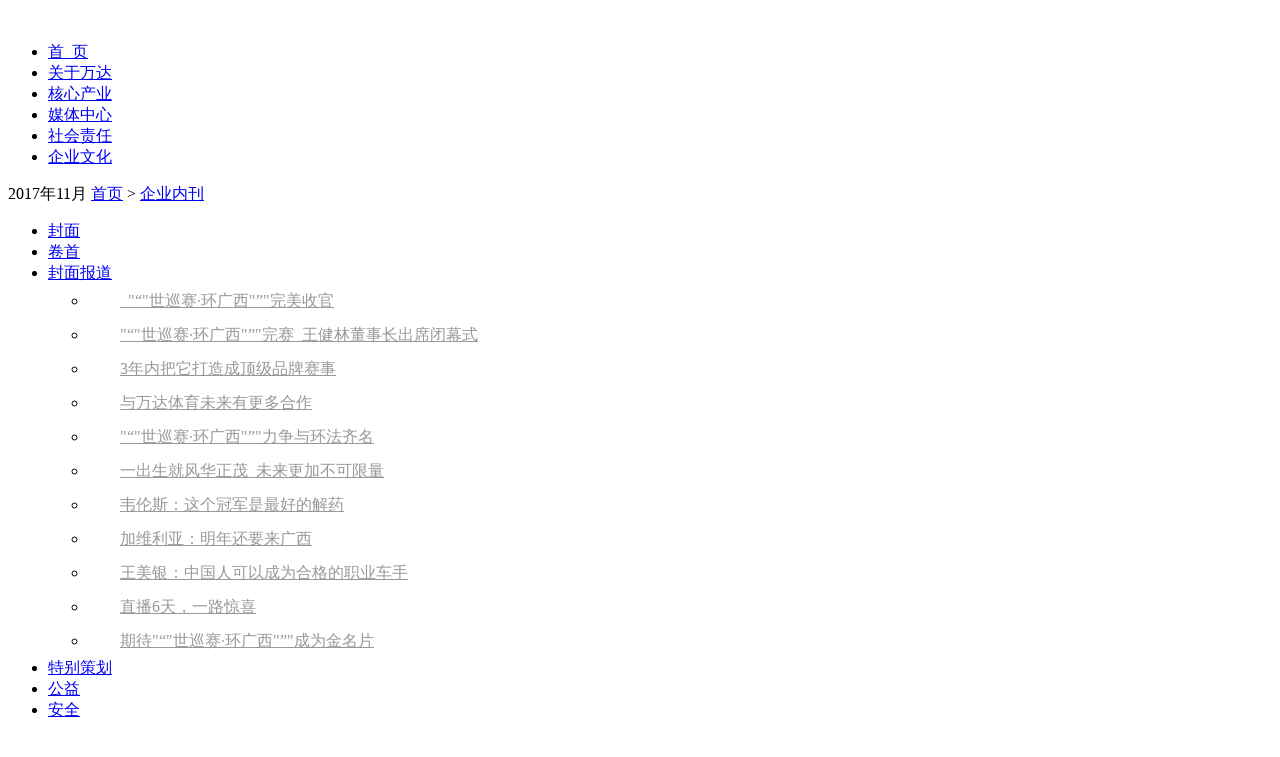

--- FILE ---
content_type: text/html; charset=utf-8
request_url: https://www.wanda.cn/mobile/magazine/pc/88/2432_info.html?id=2480
body_size: 35860
content:
<!doctype html>
<html>
<head>
<meta charset="utf-8">
<title>2017年11月- 大连万达集团官方网站</title>
<meta name="keywords" content="">
<meta name="description" content="">
<link rel="stylesheet" href="http://image.wanda.cn/statics/css/web/base5.css" />
<link rel="stylesheet" href="http://image.wanda.cn/statics/css/web/style.css" />
<script type="text/javascript" src="http://image.wanda.cn/statics/js/web/jquery/jquery-1.9.1.min.js"></script>
<script type="text/javascript" src="http://image.wanda.cn/statics/js/web/common.js"></script>
<!--[if IE 6]>
<script type="text/javascript" src="http://image.wanda.cn/statics/js/web/DD_belatedPNG.js" ></script>
<script type="text/javascript">DD_belatedPNG.fix('.png,.png a,.png img,.png a:hover,.png .current,.png li');</script>
<![endif]-->
<!--[if lt IE 9]>
<script src="http://image.wanda.cn/statics/js/web/html5.js"></script>
<![endif]-->
     <script type="text/javascript">
                var cid = ;
                if (cid==89) {
                        window.location.href="http://www.wanda.cn/wandachanye/"; 
                };
        </script>

<script type="text/javascript">
var JS_PATH = "http://image.wanda.cn/statics/js/";
</script>
</head>
<body>
<div class="topbar">
        <div class="w960 mauto"> <span class="fl"><a href="http://www.wanda.cn/mobile/"><img src="http://image.wanda.cn/statics/images/web/logo.png" alt="" /></a></span>
    <ul class="navTop mt10">
    <li>
	 <a href="http://www.wanda.cn/mobile/">首&nbsp&nbsp页</a>
	 </li>
	    	 <li>
	 <a href="http://www.wanda.cn/mobile/about-us/" >关于万达</a>
	 </li>
	 	 <li>
	 <a href="http://www.wanda.cn/mobile/hexinchanye/" >核心产业</a>
	 </li>
	 	 <li>
	 <a href="http://www.wanda.cn/mobile/mediacenter/" >媒体中心</a>
	 </li>
	 	 <li>
	 <a href="http://www.wanda.cn/mobile/shehuigongxian/" >社会责任</a>
	 </li>
	 	 <li>
	 <a href="http://www.wanda.cn/mobile/activity/" >企业文化</a>
	 </li>
	 	    </ul>
  </div>
</div>
	

<link rel="stylesheet" href="http://image.wanda.cn/statics/css/magazine/pc/base5.css" />
<link rel="stylesheet" href="http://image.wanda.cn/statics/css/magazine/pc/style.css" />
<script type="text/javascript" src="http://image.wanda.cn/statics/js/magazine/jquery-1.9.1.min.js"></script>
<script type="text/javascript" src="http://image.wanda.cn/statics/js/magazine/commonn.js"></script>
<script type="text/javascript" src="http://image.wanda.cn/statics/js/magazine/scrollbar_nk.js"></script>
<div class="w960 mauto">
	<div class="mt25 bb1s pb5 cf">
                            <span class="f28 c3 mr15">2017年11月</span> 
            <span class="c9 f12 pt20"><a href="http://www.wanda.cn/mobile/" class="cblue">首页</a> &gt; <a href="http://www.wanda.cn/mobile/sustainability/publications" class="cblue">企业内刊</a></span> 
        </div>
	<div class="mt30 cf box">
		<div class="slider fl png">
                    <ul>
                        <li><a href="http://www.wanda.cn/mobile/magazine/pc/88/cover.html#0">封面</a></li>
                                                                                                                        
                        
                        <li class="sxlb "><a href="javascript:;">卷首</a>
						<ul style="display: none;">
                                                                        
                                                        <li style="line-height: 20px;padding-top: 7px;padding-bottom: 7px;">
                                <a id="2477" href="http://www.wanda.cn/mobile/magazine/pc/88/2429_info.html?id=2477" style="background:url(http://image.wanda.cn/statics/images/magazine/dot.png) no-repeat 20px 8px;padding-left: 32px;color:#999;">
                                    不忘初心，砥砺前行                                </a>
                            </li>
                                                   
                                                 </ul>
                        </li>
                        
                        
                        <li class="sxlb  current "><a href="javascript:;">封面报道</a>
						<ul style="display: block;">
                                                                        
                                                        <li style="line-height: 20px;padding-top: 7px;padding-bottom: 7px;">
                                <a id="2478" href="http://www.wanda.cn/mobile/magazine/pc/88/2430_info.html?id=2478" style="background:url(http://image.wanda.cn/statics/images/magazine/dot.png) no-repeat 20px 8px;padding-left: 32px;color:#999;">
                                    &nbsp;&nbsp;<q class="fs">“</q>世巡赛·环广西<q class="fs">”</q>完美收官                                </a>
                            </li>
                                                        <li style="line-height: 20px;padding-top: 7px;padding-bottom: 7px;">
                                <a id="2479" href="http://www.wanda.cn/mobile/magazine/pc/88/2431_info.html?id=2479" style="background:url(http://image.wanda.cn/statics/images/magazine/dot.png) no-repeat 20px 8px;padding-left: 32px;color:#999;">
                                    <q class="fs">“</q>世巡赛·环广西<q class="fs">”</q>完赛&nbsp;&nbsp;王健林董事长出席闭幕式                                </a>
                            </li>
                                                        <li style="line-height: 20px;padding-top: 7px;padding-bottom: 7px;">
                                <a id="2480" href="http://www.wanda.cn/mobile/magazine/pc/88/2432_info.html?id=2480" style="background:url(http://image.wanda.cn/statics/images/magazine/dot.png) no-repeat 20px 8px;padding-left: 32px;color:#999;">
                                    3年内把它打造成顶级品牌赛事                                </a>
                            </li>
                                                        <li style="line-height: 20px;padding-top: 7px;padding-bottom: 7px;">
                                <a id="2481" href="http://www.wanda.cn/mobile/magazine/pc/88/2433_info.html?id=2481" style="background:url(http://image.wanda.cn/statics/images/magazine/dot.png) no-repeat 20px 8px;padding-left: 32px;color:#999;">
                                    与万达体育未来有更多合作                                </a>
                            </li>
                                                        <li style="line-height: 20px;padding-top: 7px;padding-bottom: 7px;">
                                <a id="2482" href="http://www.wanda.cn/mobile/magazine/pc/88/2434_info.html?id=2482" style="background:url(http://image.wanda.cn/statics/images/magazine/dot.png) no-repeat 20px 8px;padding-left: 32px;color:#999;">
                                    <q class="fs">“</q>世巡赛·环广西<q class="fs">”</q>力争与环法齐名                                </a>
                            </li>
                                                        <li style="line-height: 20px;padding-top: 7px;padding-bottom: 7px;">
                                <a id="2483" href="http://www.wanda.cn/mobile/magazine/pc/88/2435_info.html?id=2483" style="background:url(http://image.wanda.cn/statics/images/magazine/dot.png) no-repeat 20px 8px;padding-left: 32px;color:#999;">
                                    一出生就风华正茂&nbsp;&nbsp;未来更加不可限量                                </a>
                            </li>
                                                        <li style="line-height: 20px;padding-top: 7px;padding-bottom: 7px;">
                                <a id="2484" href="http://www.wanda.cn/mobile/magazine/pc/88/2436_info.html?id=2484" style="background:url(http://image.wanda.cn/statics/images/magazine/dot.png) no-repeat 20px 8px;padding-left: 32px;color:#999;">
                                    韦伦斯：这个冠军是最好的解药                                </a>
                            </li>
                                                        <li style="line-height: 20px;padding-top: 7px;padding-bottom: 7px;">
                                <a id="2485" href="http://www.wanda.cn/mobile/magazine/pc/88/2437_info.html?id=2485" style="background:url(http://image.wanda.cn/statics/images/magazine/dot.png) no-repeat 20px 8px;padding-left: 32px;color:#999;">
                                    加维利亚：明年还要来广西                                </a>
                            </li>
                                                        <li style="line-height: 20px;padding-top: 7px;padding-bottom: 7px;">
                                <a id="2486" href="http://www.wanda.cn/mobile/magazine/pc/88/2438_info.html?id=2486" style="background:url(http://image.wanda.cn/statics/images/magazine/dot.png) no-repeat 20px 8px;padding-left: 32px;color:#999;">
                                    王美银：中国人可以成为合格的职业车手                                </a>
                            </li>
                                                        <li style="line-height: 20px;padding-top: 7px;padding-bottom: 7px;">
                                <a id="2487" href="http://www.wanda.cn/mobile/magazine/pc/88/2439_info.html?id=2487" style="background:url(http://image.wanda.cn/statics/images/magazine/dot.png) no-repeat 20px 8px;padding-left: 32px;color:#999;">
                                    直播6天，一路惊喜                                </a>
                            </li>
                                                        <li style="line-height: 20px;padding-top: 7px;padding-bottom: 7px;">
                                <a id="2488" href="http://www.wanda.cn/mobile/magazine/pc/88/2440_info.html?id=2488" style="background:url(http://image.wanda.cn/statics/images/magazine/dot.png) no-repeat 20px 8px;padding-left: 32px;color:#999;">
                                    期待<q class="fs">“</q>世巡赛·环广西<q class="fs">”</q>成为金名片                                </a>
                            </li>
                                                   
                                                 </ul>
                        </li>
                        
                        
                        <li class="sxlb "><a href="javascript:;">特别策划</a>
						<ul style="display: none;">
                                                                        
                                                        <li style="line-height: 20px;padding-top: 7px;padding-bottom: 7px;">
                                <a id="2489" href="http://www.wanda.cn/mobile/magazine/pc/88/2441_info.html?id=2489" style="background:url(http://image.wanda.cn/statics/images/magazine/dot.png) no-repeat 20px 8px;padding-left: 32px;color:#999;">
                                    学习十九大&nbsp;&nbsp;创造新辉煌                                </a>
                            </li>
                                                        <li style="line-height: 20px;padding-top: 7px;padding-bottom: 7px;">
                                <a id="2490" href="http://www.wanda.cn/mobile/magazine/pc/88/2442_info.html?id=2490" style="background:url(http://image.wanda.cn/statics/images/magazine/dot.png) no-repeat 20px 8px;padding-left: 32px;color:#999;">
                                    万达集团深入学习贯彻党的十九大精神                                </a>
                            </li>
                                                        <li style="line-height: 20px;padding-top: 7px;padding-bottom: 7px;">
                                <a id="2491" href="http://www.wanda.cn/mobile/magazine/pc/88/2443_info.html?id=2491" style="background:url(http://image.wanda.cn/statics/images/magazine/dot.png) no-repeat 20px 8px;padding-left: 32px;color:#999;">
                                    不忘初心&nbsp;&nbsp;牢记使命&nbsp;&nbsp;融入新时代&nbsp;&nbsp;创造新辉煌                                </a>
                            </li>
                                                        <li style="line-height: 20px;padding-top: 7px;padding-bottom: 7px;">
                                <a id="2492" href="http://www.wanda.cn/mobile/magazine/pc/88/2444_info.html?id=2492" style="background:url(http://image.wanda.cn/statics/images/magazine/dot.png) no-repeat 20px 8px;padding-left: 32px;color:#999;">
                                    红红火火喜迎十九大                                </a>
                            </li>
                                                        <li style="line-height: 20px;padding-top: 7px;padding-bottom: 7px;">
                                <a id="2494" href="http://www.wanda.cn/mobile/magazine/pc/88/2446_info.html?id=2494" style="background:url(http://image.wanda.cn/statics/images/magazine/dot.png) no-repeat 20px 8px;padding-left: 32px;color:#999;">
                                    双节合璧黄金周&nbsp;&nbsp;万达景点被挤爆                                </a>
                            </li>
                                                        <li style="line-height: 20px;padding-top: 7px;padding-bottom: 7px;">
                                <a id="2493" href="http://www.wanda.cn/mobile/magazine/pc/88/2445_info.html?id=2493" style="background:url(http://image.wanda.cn/statics/images/magazine/dot.png) no-repeat 20px 8px;padding-left: 32px;color:#999;">
                                    万达广场黄金周玩得溜溜溜                                </a>
                            </li>
                                                        <li style="line-height: 20px;padding-top: 7px;padding-bottom: 7px;">
                                <a id="2495" href="http://www.wanda.cn/mobile/magazine/pc/88/2447_info.html?id=2495" style="background:url(http://image.wanda.cn/statics/images/magazine/dot.png) no-repeat 20px 8px;padding-left: 32px;color:#999;">
                                    万达乐园十一唱响欢乐颂                                </a>
                            </li>
                                                        <li style="line-height: 20px;padding-top: 7px;padding-bottom: 7px;">
                                <a id="2496" href="http://www.wanda.cn/mobile/magazine/pc/88/2448_info.html?id=2496" style="background:url(http://image.wanda.cn/statics/images/magazine/dot.png) no-repeat 20px 8px;padding-left: 32px;color:#999;">
                                    宝贝王让孩子成为王者宝贝                                </a>
                            </li>
                                                   
                                                 </ul>
                        </li>
                        
                        
                        <li class="sxlb "><a href="javascript:;">公益</a>
						<ul style="display: none;">
                                                                        
                                                        <li style="line-height: 20px;padding-top: 7px;padding-bottom: 7px;">
                                <a id="2497" href="http://www.wanda.cn/mobile/magazine/pc/88/2449_info.html?id=2497" style="background:url(http://image.wanda.cn/statics/images/magazine/dot.png) no-repeat 20px 8px;padding-left: 32px;color:#999;">
                                    重阳节&nbsp;&nbsp;丹寨日                                </a>
                            </li>
                                                        <li style="line-height: 20px;padding-top: 7px;padding-bottom: 7px;">
                                <a id="2498" href="http://www.wanda.cn/mobile/magazine/pc/88/2450_info.html?id=2498" style="background:url(http://image.wanda.cn/statics/images/magazine/dot.png) no-repeat 20px 8px;padding-left: 32px;color:#999;">
                                    丹寨万达小镇重阳节游客人次近8万                                </a>
                            </li>
                                                        <li style="line-height: 20px;padding-top: 7px;padding-bottom: 7px;">
                                <a id="2499" href="http://www.wanda.cn/mobile/magazine/pc/88/2451_info.html?id=2499" style="background:url(http://image.wanda.cn/statics/images/magazine/dot.png) no-repeat 20px 8px;padding-left: 32px;color:#999;">
                                    一个新世界纪录的诞生                                </a>
                            </li>
                                                        <li style="line-height: 20px;padding-top: 7px;padding-bottom: 7px;">
                                <a id="2500" href="http://www.wanda.cn/mobile/magazine/pc/88/2452_info.html?id=2500" style="background:url(http://image.wanda.cn/statics/images/magazine/dot.png) no-repeat 20px 8px;padding-left: 32px;color:#999;">
                                    万人长桌宴                                </a>
                            </li>
                                                        <li style="line-height: 20px;padding-top: 7px;padding-bottom: 7px;">
                                <a id="2501" href="http://www.wanda.cn/mobile/magazine/pc/88/2453_info.html?id=2501" style="background:url(http://image.wanda.cn/statics/images/magazine/dot.png) no-repeat 20px 8px;padding-left: 32px;color:#999;">
                                    年龄不是问题&nbsp;&nbsp;国别不是距离                                </a>
                            </li>
                                                   
                                                 </ul>
                        </li>
                        
                        
                        <li class="sxlb "><a href="javascript:;">安全</a>
						<ul style="display: none;">
                                                                        
                                                        <li style="line-height: 20px;padding-top: 7px;padding-bottom: 7px;">
                                <a id="2502" href="http://www.wanda.cn/mobile/magazine/pc/88/2454_info.html?id=2502" style="background:url(http://image.wanda.cn/statics/images/magazine/dot.png) no-repeat 20px 8px;padding-left: 32px;color:#999;">
                                    安全培训有趣味&nbsp;&nbsp;安全意识无死角                                </a>
                            </li>
                                                        <li style="line-height: 20px;padding-top: 7px;padding-bottom: 7px;">
                                <a id="2503" href="http://www.wanda.cn/mobile/magazine/pc/88/2455_info.html?id=2503" style="background:url(http://image.wanda.cn/statics/images/magazine/dot.png) no-repeat 20px 8px;padding-left: 32px;color:#999;">
                                    施工手续要齐全&nbsp;&nbsp;作业现场要规范                                </a>
                            </li>
                                                   
                                                 </ul>
                        </li>
                        
                        
                        <li class="sxlb "><a href="javascript:;">榜单</a>
						<ul style="display: none;">
                                                                        
                                                        <li style="line-height: 20px;padding-top: 7px;padding-bottom: 7px;">
                                <a id="2504" href="http://www.wanda.cn/mobile/magazine/pc/88/2456_info.html?id=2504" style="background:url(http://image.wanda.cn/statics/images/magazine/dot.png) no-repeat 20px 8px;padding-left: 32px;color:#999;">
                                    集团各系统发稿排行榜&nbsp;&nbsp;优秀企业文化专员榜单                                </a>
                            </li>
                                                   
                                                 </ul>
                        </li>
                        
                        
                        <li class="sxlb "><a href="javascript:;">义工</a>
						<ul style="display: none;">
                                                                        
                                                        <li style="line-height: 20px;padding-top: 7px;padding-bottom: 7px;">
                                <a id="2505" href="http://www.wanda.cn/mobile/magazine/pc/88/2457_info.html?id=2505" style="background:url(http://image.wanda.cn/statics/images/magazine/dot.png) no-repeat 20px 8px;padding-left: 32px;color:#999;">
                                    万达义工在行动                                </a>
                            </li>
                                                   
                                                 </ul>
                        </li>
                        
                        
                        <li class="sxlb "><a href="javascript:;">要闻</a>
						<ul style="display: none;">
                                                                        
                                                        <li style="line-height: 20px;padding-top: 7px;padding-bottom: 7px;">
                                <a id="2506" href="http://www.wanda.cn/mobile/magazine/pc/88/2458_info.html?id=2506" style="background:url(http://image.wanda.cn/statics/images/magazine/dot.png) no-repeat 20px 8px;padding-left: 32px;color:#999;">
                                    2017年11月大事记                                </a>
                            </li>
                                                        <li style="line-height: 20px;padding-top: 7px;padding-bottom: 7px;">
                                <a id="2507" href="http://www.wanda.cn/mobile/magazine/pc/88/2459_info.html?id=2507" style="background:url(http://image.wanda.cn/statics/images/magazine/dot.png) no-repeat 20px 8px;padding-left: 32px;color:#999;">
                                    王健林董事长：自豪&nbsp;&nbsp;鼓舞&nbsp;&nbsp;激动                                </a>
                            </li>
                                                        <li style="line-height: 20px;padding-top: 7px;padding-bottom: 7px;">
                                <a id="2508" href="http://www.wanda.cn/mobile/magazine/pc/88/2460_info.html?id=2508" style="background:url(http://image.wanda.cn/statics/images/magazine/dot.png) no-repeat 20px 8px;padding-left: 32px;color:#999;">
                                    万达获<q class="fs">“</q>万企帮万村<q class="fs">”</q>&nbsp;&nbsp;精准扶贫行动先进民营企业奖                                </a>
                            </li>
                                                        <li style="line-height: 20px;padding-top: 7px;padding-bottom: 7px;">
                                <a id="2509" href="http://www.wanda.cn/mobile/magazine/pc/88/2461_info.html?id=2509" style="background:url(http://image.wanda.cn/statics/images/magazine/dot.png) no-repeat 20px 8px;padding-left: 32px;color:#999;">
                                    万达网络科技集团旗下飞凡APP新版上线                                </a>
                            </li>
                                                        <li style="line-height: 20px;padding-top: 7px;padding-bottom: 7px;">
                                <a id="2510" href="http://www.wanda.cn/mobile/magazine/pc/88/2462_info.html?id=2510" style="background:url(http://image.wanda.cn/statics/images/magazine/dot.png) no-repeat 20px 8px;padding-left: 32px;color:#999;">
                                    摇滚马拉松在成都开启亚洲首秀                                </a>
                            </li>
                                                   
                                                 </ul>
                        </li>
                                                <li><a href="http://www.wanda.cn/mobile/magazine/pc/88/back_cover.html#b">封底</a></li>
                    </ul>
		</div>
		<div class="main fr">
			<div class="b1s pt20">
                                                                
                                                                <div class="pt30 pr pl10 pr10">
                                                                                                                                                <a href="http://www.wanda.cn/mobile/magazine/pc/88/2431_info.html#831" title="上一篇" class="left_1 fl js-left" style="position:static;"></a>
                                        <h1 class="f24 tc c3 lh200 fl" style="width:680px">3年内把它打造成顶级品牌赛事                                                     </h1>
                                                                                                                                                <a href="http://www.wanda.cn/mobile/magazine/pc/88/2433_info.html#831" title="下一篇"  class="right_1 fl js-right" style="position:static;"></a>
                                    </div>
                <div class="ml60 mr60 bt1s mt50">
                    <div class="editBody mt20"> <span><p>我们相信，在国际自盟的支持下，万达和广西壮族自治区一起，一定能在3年内把<span class="fs">“</span>世巡赛&middot;环广西<span class="fs">”</span>打造成世界顶级的公路自行车品牌赛事，为广西创造靓丽新名片，推动中国体育产业达到新高度。</p>
<p>金色十月，多彩桂林。今天我们欢聚一堂，共同庆祝2017格力&mdash;环广西公路自行车世界巡回赛圆满落幕，喜迎UCI全球颁奖盛典。我代表万达集团对两项活动成功举办表示热烈祝贺！对各位嘉宾莅临表示衷心感谢！</p>
<p>过去一周，广西吸引了全世界自行车运动爱好者的目光，广西的壮丽河山给每位运动员和观众留下了美好的回忆。2017格力&mdash;环广西公路自行车世界巡回赛无论赛事规格、赛道设计、赛事组织还是社会影响都堪称完美，达到国际一流比赛水平，大幅提升了中国在世界自行车运动中的地位。全球400多家媒体对这次比赛进行转播和报道，一周精彩赛事在电视、网络等媒体累计报道覆盖超过10亿人次，这是公路自行车在中国最大一次推广，在中国掀起观看公路自行车比赛的热潮，让自行车运动在中国新圈大量粉丝。</p>
<p><span class="fs">“</span>世巡赛&middot;环广西<span class="fs">”</span>交出满意答卷，要感谢国际自盟的大力支持，不仅推动将世巡赛落户中国，还将全球颁奖盛典放到中国桂林。特别要对广西壮族自治区表示衷心感谢和崇高敬意，自治区各级政府和相关部门对这次比赛高度重视，投资改造赛道，提供全面保障、营造热烈氛围，确保赛事圆满成功。还要感谢格力电器的鼎力支持、感谢万达体育公司团队的辛苦努力！</p>
<p>首届<span class="fs">“</span>世巡赛&middot;环广西<span class="fs">”</span>的举办充分实现了各方共赢，积累了宝贵的赛事经验。我们相信，在国际自盟的支持下，万达和广西壮族自治区一起，一定能在3年内把<span class="fs">“</span>世巡赛&middot;环广西<span class="fs">”</span>打造成世界顶级的公路自行车品牌赛事，为广西创造靓丽新名片，推动中国体育产业达到新高度。</p>
</span> </div>
                    <div class="mt30"></div>
                </div>
                                  			</div>
			<div class="clearfloat"></div>
		</div>
	</div>
	<div class="h200"> <span class="fr mt150"><a href="#" class="backtop">返回顶部</a></span> </div>
</div>
<div class='botton'>
    <a href='http://www.wanda.cn/mobile' 
        class='icon_ac'
        >
                <img src='http://image.wanda.cn/statics/style/mobile/img/botton00.png'  />
            首页
    </a>

    <a href='http://www.wanda.cn/mobile/mediacenter/'
         >
                <img src='http://image.wanda.cn/statics/style/mobile/img/botton1.png'  />
            新闻
    </a>

    <a href='http://www.wanda.cn/mobile/mediacenter/videos/'
        >
    
                <img src='http://image.wanda.cn/statics/style/mobile/img/botton2.png'  />
            视频
    </a>
    
    <a href='http://www.wanda.cn/mobile/about-us/introduce/'
        >
                <img src='http://image.wanda.cn/statics/style/mobile/img/botton3.png'  />
            万达集团
    </a>
    <a href='http://www.wanda.cn/mobile/about/' 
        >
            <img src='http://image.wanda.cn/statics/style/mobile/img/botton4.png'  />
            导航
    </a>
</div>
<script type="text/javascript">
var ua = navigator.userAgent.toLowerCase();//获取判断用的对象
if (ua.match(/microMessenger/i) === "micromessenger") {
      //在微信中打开
    $('.botton').css('height', '1.27rem')
}
</script>
<script type="text/javascript" src="http://image.wanda.cn/statics/style/mobile/js/jquery-1.10.2.min.js"></script>
<p style='display:none;'>
<script type="text/javascript">var cnzz_protocol = (("https:" == document.location.protocol) ? " https://" : " http://");document.write(unescape("%3Cspan id='cnzz_stat_icon_5891341'%3E%3C/span%3E%3Cscript src='" + cnzz_protocol + "v1.cnzz.com/stat.php%3Fid%3D5891341' type='text/javascript'%3E%3C/script%3E"));</script>

<script>
var _hmt = _hmt || [];
(function() {
  var hm = document.createElement("script");
  hm.src = "https://hm.baidu.com/hm.js?4406f5a6b5aa737a61ca6a49d032cb6a";
  var s = document.getElementsByTagName("script")[0]; 
  s.parentNode.insertBefore(hm, s);
})();
</script>
</p>

<script src="https://res.wx.qq.com/open/js/jweixin-1.0.0.js"></script>
<script type="text/javascript">
    $(function() {
        var protocol = document.location.protocol;
        $.post("/index.php?m=content&c=ajax&a=wechat", function(data) {
            var json = JSON.parse(data);
            wx.config({
                debug: false,
                appId: json.appId,
                timestamp: json.timestamp,
                nonceStr: json.nonceStr,
                signature: json.signature,
                jsApiList: [
                    'onMenuShareTimeline',
                    'onMenuShareAppMessage',
                    'onMenuShareQQ'
                ]
            });
        });
    });
    wx.ready(function() {
        wx.onMenuShareAppMessage({
            title: "",
            desc: "www.wanda.cn/mobile",
            link: "",
            imgUrl: "http://image.wanda.cn/uploadfile/2013/0812/20130812095426409.png",
            trigger: function(res) {
            },
            success: function(res) {
            },
            cancel: function(res) {
            },
            fail: function(res) {
            }
        })
        wx.onMenuShareTimeline({
            title: "",
            desc: "www.wanda.cn/mobile",
            link: "",
            imgUrl: "http://image.wanda.cn/uploadfile/2013/0812/20130812095426409.png",
            trigger: function(res) {
            },
            success: function(res) {
            },
            cancel: function(res) {
            },
            fail: function(res) {
            }
        });
        wx.onMenuShareQQ({
            title: "",
            desc: "www.wanda.cn/mobile",
            link: "",
            imgUrl: "http://image.wanda.cn/uploadfile/2013/0812/20130812095426409.png",
            trigger: function(res) {
            },
            complete: function(res) {
            },
            success: function(res) {
            },
            cancel: function(res) {
            },
            fail: function(res) {
                alert(JSON.stringify(res));
            }
        });
    });
</script>

<script type="text/javascript">
    //搜索
    $(function () { 
        var str = '';

        str += '<div class="commonSearch">'
        str +=    '<div class="search-box1">'
        str +=        '<div class="inputBox1">'
        str +=            '<input class="moblie-input" type="text">'
        str +=            '<div class="moblie-search-btn"></div>'
        str +=            '<div class="moblie-close-btn"></div>'
        str +=        '</div>'
        str +=    '</div>'
        str +=    '<div class="mask"></div>'
        str += '</div>'

        $('body').append(str);

        // 点击搜索
        $('.moblie-search-btn').on('click', function () {
            var val = $('.moblie-input').val();

            if (val) {
                console.log(location);
                window.location = location.origin +'/index.php?m=content&c=search&a=mobile_sousuo&siteid='+24+'&search=' + val;
            }
        })

        // 关闭按钮
        $('.moblie-close-btn').on('click',function () { 
            $('.commonSearch').hide();
            $('.moblie-input').val('');
            $('body').css('overflow','auto');
        })

        $('.nav_right').on('click',function () { 
            $('.commonSearch').show();
            $('body').css('overflow','hidden')
            
            var modal = document.getElementsByClassName('mask')[0]; // 弹窗dom对象
            modal.addEventListener('touchmove', function(e) {
                e.preventDefault();
            }, false)
        })

        // $('.moblie-search-btn').on('click', function () {
        //     var val = $('.moblie-input').val();
            
        //     if (val) {
        //         console.log(location);
        //         window.location = location.origin + '/sousuo.html?search=' + val;
        //     }
        // })
    })
</script>

<script type="text/javascript" src="http://image.wanda.cn/statics/js/web/jquery/jquery-1.4.3.min.js"></script>
<script type="text/javascript" src="http://image.wanda.cn/statics/js/web/fancybox/jquery.mousewheel-3.0.4.pack.js"></script>
<script type="text/javascript" src="http://image.wanda.cn/statics/js/web/fancybox/jquery.fancybox-1.3.4.pack.js"></script>
<link rel="stylesheet" type="text/css" href="http://image.wanda.cn/statics/js/web/fancybox/jquery.fancybox-1.3.4.css" media="screen" />
<script type="text/javascript" src="http://image.wanda.cn/statics/js/magazine/jquery.scrollFix.js"></script>
<script>
$(document).ready(function() {
	$(".js-left").scrollFix("top","top"); 
	$(".js-right").scrollFix("top","top"); 
});
$(document).ready(function() {
        $("a.picshow").fancybox({
                'margin': 0,
                'padding': 0,
                'overlayShow': true,
                'overlayColor':'#000',
                'transitionIn': 'elastic',
                'transitionOut': 'elastic'
        });
});
    $(function($) {
        var url = location.href;
        var ary = url.split("=");
        var url1 = ary[1];
        $("#"+url1).css({ background: "url(http://image.wanda.cn/statics/images/web/dot2.gif) no-repeat 20px 6px", color: "#666" });
    });
$( ".sxlb" ).click(function(){
	$(this).children("ul").toggle();
});
</script>

  <p style='display:none;'>
<script src="http://s4.cnzz.com/stat.php?id=1256340075&web_id=1256340075" language="JavaScript"></script>
<script>
var _hmt = _hmt || [];
(function() {
  var hm = document.createElement("script");
  hm.src = "//hm.baidu.com/hm.js?72772228effeb3013c3c7b659a9e78c9";
  var s = document.getElementsByTagName("script")[0]; 
  s.parentNode.insertBefore(hm, s);
})();
</script>
</p>
